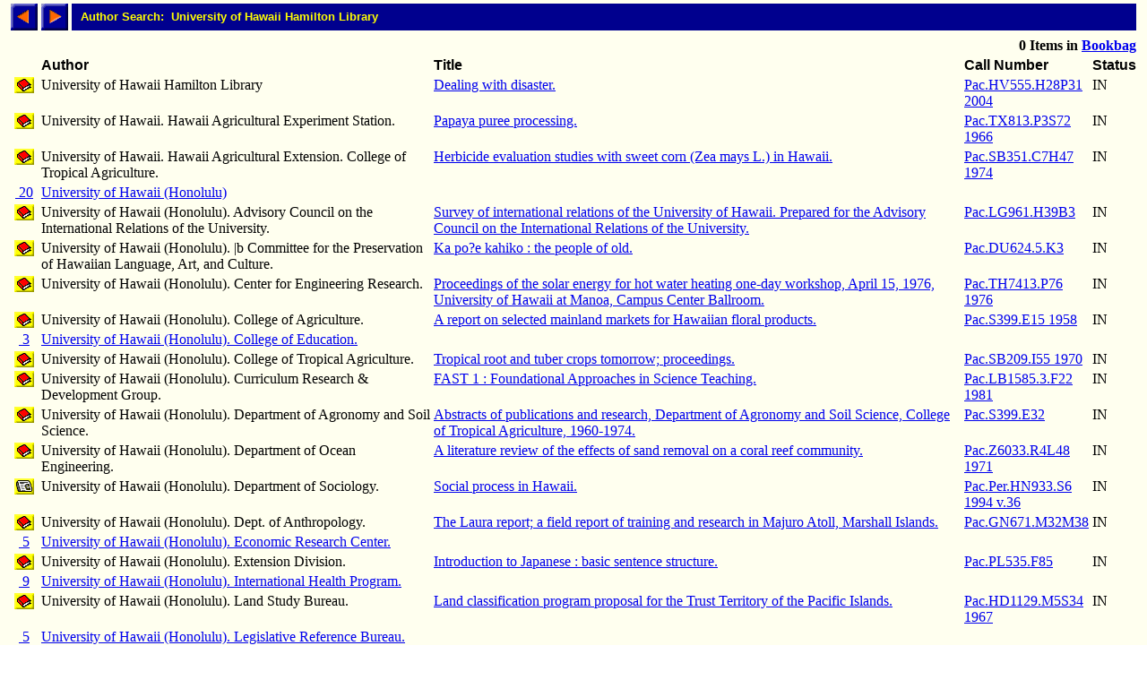

--- FILE ---
content_type: text/html; charset=ISO-8859-1
request_url: http://library.comfsm.fm/webopac/author?searchtext=University+of+Hawaii+Hamilton+Library
body_size: 15873
content:
<html>
<head>
 <title>Author Hitlist</title>
<SCRIPT LANGUAGE="javascript" SRC="/webopac/wr/English/BOOKBAG.JS" TYPE="text/javascript"></SCRIPT>
<SCRIPT LANGUAGE="javascript" SRC="/webopac/wr/UILIB.JS" TYPE="text/javascript"></SCRIPT>
</head>
<body background="/webopac/wr/BACKGROUND.GIF" bgcolor="#FFFFFF" topmargin="0" ONLOAD="preloadImages();">
<basefont size="3" face="Arial,Helvetica">
<table border="0" cellpadding="0" cellspacing="4" width="100%">
 <tr>
<td><a href="/webopac/author?offset=-25&k1=1561561&searchtext=University+of+Hawaii+Hamilton+Library"><img name="prev1" src="/webopac/wr/PREV.GIF" alt="View previous page" width="30" height="30" border = "0"></a></td>
<td><a href="/webopac/author?offset=1&k1=3833185&searchtext=University+of+Hawaii+Hamilton+Library"><img name="next1" src="/webopac/wr/NEXT.GIF" alt="View next page" width="30" height="30" border = "0"></a></td>
  <td width="100%" HEIGHT="30" bgcolor="#00008E"><IMG SRC="/webopac/wr/SPACE.GIF" BORDER="0" WIDTH="10" HEIGHT="10"><font color="#FFFF00" size="2" face="Arial,Helvetica"><strong>Author Search: &nbsp;University of Hawaii Hamilton Library</strong></font></td>
 </tr>
</table>
<table border="0" cellpadding="0" cellspacing="4" width="100%">
 <tr>
  <td colspan="3"><font size="2"><strong></strong></font></td>
  <td align="right" colspan="2">
<STRONG><SCRIPT LANGUAGE="javascript" TYPE="text/javascript">
<!-- hide script from old browsers.
GetBookbagStatus("1")
// end of hide -->
</SCRIPT></STRONG>
  </td>
 </tr>
 <tr valign="bottom">
  <td width="30" nowrap>&nbsp;</td>
  <td><font color="#000000" face="Arial,Helvetica"><strong>Author</strong></font></td>
  <td><font face="Arial,Helvetica"><strong>Title</strong></font></td>
  <td><font face="Arial,Helvetica"><strong>Call&nbsp;Number</strong></font></td>
<TD><FONT FACE="Arial,Helvetica"><STRONG>Status</STRONG></FONT></TD>
 </tr>
 <tr valign=top>
  <td align="center">
    <a href="/webopac/titleinfo?k1=1561561&k2=139707">
    <img border="0" src="/webopac/wr/B2.GIF" alt="Book" width="22" height="18"></a>
  </td>
  <td>
University of Hawaii Hamilton Library
  </td>
  <td>
    <a href ="/webopac/titleinfo?k1=1561561&k2=139707">Dealing with disaster.</a>
  </td>
  <td>
    <a href="/webopac/callnum?searchtext=Pac.HV555.H28P31+2004">Pac.HV555.H28P31 2004</a>
  </td>
<TD>
IN
</TD>
 </tr>
 <tr valign=top>
  <td align="center">
    <a href="/webopac/titleinfo?k1=2177680&k2=268589">
    <img border="0" src="/webopac/wr/B2.GIF" alt="Book" width="22" height="18"></a>
  </td>
  <td>
University of Hawaii. Hawaii Agricultural Experiment Station.
  </td>
  <td>
    <a href ="/webopac/titleinfo?k1=2177680&k2=268589">Papaya puree processing.</a>
  </td>
  <td>
    <a href="/webopac/callnum?searchtext=Pac.TX813.P3S72+1966">Pac.TX813.P3S72 1966</a>
  </td>
<TD>
IN
</TD>
 </tr>
 <tr valign=top>
  <td align="center">
    <a href="/webopac/titleinfo?k1=2181202&k2=268735">
    <img border="0" src="/webopac/wr/B2.GIF" alt="Book" width="22" height="18"></a>
  </td>
  <td>
University of Hawaii. Hawaii Agricultural Extension. College of Tropical Agriculture.
  </td>
  <td>
    <a href ="/webopac/titleinfo?k1=2181202&k2=268735">Herbicide evaluation studies with sweet corn (Zea mays L.) in Hawaii.</a>
  </td>
  <td>
    <a href="/webopac/callnum?searchtext=Pac.SB351.C7H47+1974">Pac.SB351.C7H47 1974</a>
  </td>
<TD>
IN
</TD>
 </tr>
 <tr valign=top>
  <td align="center">
    <a href="/webopac/titlesby?k1=17429&searchtext=University+of+Hawaii+%28Honolulu%29">&nbsp;20 </a>
  </td>
  <td>
    <a href="/webopac/titlesby?k1=17429&searchtext=University+of+Hawaii+%28Honolulu%29">University of Hawaii (Honolulu)</a>
  </td>
  <td>
  </td>
  <td>
  </td>
<TD>
</TD>
 </tr>
 <tr valign=top>
  <td align="center">
    <a href="/webopac/titleinfo?k1=234360&k2=67334">
    <img border="0" src="/webopac/wr/B2.GIF" alt="Book" width="22" height="18"></a>
  </td>
  <td>
University of Hawaii (Honolulu). Advisory Council on the International Relations of the University.
  </td>
  <td>
    <a href ="/webopac/titleinfo?k1=234360&k2=67334">Survey of international relations of the University of Hawaii. Prepared for the Advisory Council on the International Relations of the University.</a>
  </td>
  <td>
    <a href="/webopac/callnum?searchtext=Pac.LG961.H39B3">Pac.LG961.H39B3</a>
  </td>
<TD>
IN
</TD>
 </tr>
 <tr valign=top>
  <td align="center">
    <a href="/webopac/titleinfo?k1=1090275&k2=143299">
    <img border="0" src="/webopac/wr/B2.GIF" alt="Book" width="22" height="18"></a>
  </td>
  <td>
University of Hawaii (Honolulu). |b Committee for the Preservation of Hawaiian Language, Art, and Culture.
  </td>
  <td>
    <a href ="/webopac/titleinfo?k1=1090275&k2=143299">Ka po?e kahiko : the people of old.</a>
  </td>
  <td>
    <a href="/webopac/callnum?searchtext=Pac.DU624.5.K3">Pac.DU624.5.K3</a>
  </td>
<TD>
IN
</TD>
 </tr>
 <tr valign=top>
  <td align="center">
    <a href="/webopac/titleinfo?k1=3027750&k2=385169">
    <img border="0" src="/webopac/wr/B2.GIF" alt="Book" width="22" height="18"></a>
  </td>
  <td>
University of Hawaii (Honolulu). Center for Engineering Research.
  </td>
  <td>
    <a href ="/webopac/titleinfo?k1=3027750&k2=385169">Proceedings of the solar energy for hot water heating one-day workshop, April 15, 1976, University of Hawaii at Manoa, Campus Center Ballroom.</a>
  </td>
  <td>
    <a href="/webopac/callnum?searchtext=Pac.TH7413.P76+1976">Pac.TH7413.P76 1976</a>
  </td>
<TD>
IN
</TD>
 </tr>
 <tr valign=top>
  <td align="center">
    <a href="/webopac/titleinfo?k1=3377964&k2=431613">
    <img border="0" src="/webopac/wr/B2.GIF" alt="Book" width="22" height="18"></a>
  </td>
  <td>
University of Hawaii (Honolulu). College of Agriculture.
  </td>
  <td>
    <a href ="/webopac/titleinfo?k1=3377964&k2=431613">A report on selected mainland markets for Hawaiian floral products.</a>
  </td>
  <td>
    <a href="/webopac/callnum?searchtext=Pac.S399.E15+1958">Pac.S399.E15 1958</a>
  </td>
<TD>
IN
</TD>
 </tr>
 <tr valign=top>
  <td align="center">
    <a href="/webopac/titlesby?k1=250474&searchtext=University+of+Hawaii+%28Honolulu%29.+College+of+Education.">&nbsp;3 </a>
  </td>
  <td>
    <a href="/webopac/titlesby?k1=250474&searchtext=University+of+Hawaii+%28Honolulu%29.+College+of+Education.">University of Hawaii (Honolulu). College of Education.</a>
  </td>
  <td>
  </td>
  <td>
  </td>
<TD>
</TD>
 </tr>
 <tr valign=top>
  <td align="center">
    <a href="/webopac/titleinfo?k1=187617&k2=62405">
    <img border="0" src="/webopac/wr/B2.GIF" alt="Book" width="22" height="18"></a>
  </td>
  <td>
University of Hawaii (Honolulu). College of Tropical Agriculture.
  </td>
  <td>
    <a href ="/webopac/titleinfo?k1=187617&k2=62405">Tropical root and tuber crops tomorrow; proceedings.</a>
  </td>
  <td>
    <a href="/webopac/callnum?searchtext=Pac.SB209.I55+1970">Pac.SB209.I55 1970</a>
  </td>
<TD>
IN
</TD>
 </tr>
 <tr valign=top>
  <td align="center">
    <a href="/webopac/titleinfo?k1=3389842&k2=432301">
    <img border="0" src="/webopac/wr/B2.GIF" alt="Book" width="22" height="18"></a>
  </td>
  <td>
University of Hawaii (Honolulu). Curriculum Research &amp; Development Group.
  </td>
  <td>
    <a href ="/webopac/titleinfo?k1=3389842&k2=432301">FAST 1 : Foundational Approaches in Science Teaching.</a>
  </td>
  <td>
    <a href="/webopac/callnum?searchtext=Pac.LB1585.3.F22+1981">Pac.LB1585.3.F22 1981</a>
  </td>
<TD>
IN
</TD>
 </tr>
 <tr valign=top>
  <td align="center">
    <a href="/webopac/titleinfo?k1=3407108&k2=433300">
    <img border="0" src="/webopac/wr/B2.GIF" alt="Book" width="22" height="18"></a>
  </td>
  <td>
University of Hawaii (Honolulu). Department of Agronomy and Soil Science.
  </td>
  <td>
    <a href ="/webopac/titleinfo?k1=3407108&k2=433300">Abstracts of publications and research, Department of Agronomy and Soil Science, College of Tropical Agriculture, 1960-1974.</a>
  </td>
  <td>
    <a href="/webopac/callnum?searchtext=Pac.S399.E32">Pac.S399.E32</a>
  </td>
<TD>
IN
</TD>
 </tr>
 <tr valign=top>
  <td align="center">
    <a href="/webopac/titleinfo?k1=3383953&k2=431994">
    <img border="0" src="/webopac/wr/B2.GIF" alt="Book" width="22" height="18"></a>
  </td>
  <td>
University of Hawaii (Honolulu). Department of Ocean Engineering.
  </td>
  <td>
    <a href ="/webopac/titleinfo?k1=3383953&k2=431994">A literature review of the effects of sand removal on a coral reef community.</a>
  </td>
  <td>
    <a href="/webopac/callnum?searchtext=Pac.Z6033.R4L48+1971">Pac.Z6033.R4L48 1971</a>
  </td>
<TD>
IN
</TD>
 </tr>
 <tr valign=top>
  <td align="center">
    <a href="/webopac/titleinfo?k1=3381884&k2=431845">
    <img border="0" src="/webopac/wr/B13.GIF" alt="Serial" width="22" height="18"></a>
  </td>
  <td>
University of Hawaii (Honolulu). Department of Sociology.
  </td>
  <td>
    <a href ="/webopac/titleinfo?k1=3381884&k2=431845">Social process in Hawaii.</a>
  </td>
  <td>
    <a href="/webopac/callnum?searchtext=Pac.Per.HN933.S6+1994+v.36">Pac.Per.HN933.S6 1994 v.36</a>
  </td>
<TD>
IN
</TD>
 </tr>
 <tr valign=top>
  <td align="center">
    <a href="/webopac/titleinfo?k1=1106587&k2=143763">
    <img border="0" src="/webopac/wr/B2.GIF" alt="Book" width="22" height="18"></a>
  </td>
  <td>
University of Hawaii (Honolulu). Dept. of Anthropology.
  </td>
  <td>
    <a href ="/webopac/titleinfo?k1=1106587&k2=143763">The Laura report; a field report of training and research in Majuro Atoll, Marshall Islands.</a>
  </td>
  <td>
    <a href="/webopac/callnum?searchtext=Pac.GN671.M32M38">Pac.GN671.M32M38</a>
  </td>
<TD>
IN
</TD>
 </tr>
 <tr valign=top>
  <td align="center">
    <a href="/webopac/titlesby?k1=113719&searchtext=University+of+Hawaii+%28Honolulu%29.+Economic+Research+Center.">&nbsp;5 </a>
  </td>
  <td>
    <a href="/webopac/titlesby?k1=113719&searchtext=University+of+Hawaii+%28Honolulu%29.+Economic+Research+Center.">University of Hawaii (Honolulu). Economic Research Center.</a>
  </td>
  <td>
  </td>
  <td>
  </td>
<TD>
</TD>
 </tr>
 <tr valign=top>
  <td align="center">
    <a href="/webopac/titleinfo?k1=3727641&k2=478421">
    <img border="0" src="/webopac/wr/B2.GIF" alt="Book" width="22" height="18"></a>
  </td>
  <td>
University of Hawaii (Honolulu). Extension Division.
  </td>
  <td>
    <a href ="/webopac/titleinfo?k1=3727641&k2=478421">Introduction to Japanese : basic sentence structure.</a>
  </td>
  <td>
    <a href="/webopac/callnum?searchtext=Pac.PL535.F85">Pac.PL535.F85</a>
  </td>
<TD>
IN
</TD>
 </tr>
 <tr valign=top>
  <td align="center">
    <a href="/webopac/titlesby?k1=155032&searchtext=University+of+Hawaii+%28Honolulu%29.+International+Health+Program.">&nbsp;9 </a>
  </td>
  <td>
    <a href="/webopac/titlesby?k1=155032&searchtext=University+of+Hawaii+%28Honolulu%29.+International+Health+Program.">University of Hawaii (Honolulu). International Health Program.</a>
  </td>
  <td>
  </td>
  <td>
  </td>
<TD>
</TD>
 </tr>
 <tr valign=top>
  <td align="center">
    <a href="/webopac/titleinfo?k1=3764009&k2=55582">
    <img border="0" src="/webopac/wr/B2.GIF" alt="Book" width="22" height="18"></a>
  </td>
  <td>
University of Hawaii (Honolulu). Land Study Bureau.
  </td>
  <td>
    <a href ="/webopac/titleinfo?k1=3764009&k2=55582">Land classification program proposal for the Trust Territory of the Pacific Islands.</a>
  </td>
  <td>
    <a href="/webopac/callnum?searchtext=Pac.HD1129.M5S34+1967">Pac.HD1129.M5S34 1967</a>
  </td>
<TD>
IN
</TD>
 </tr>
 <tr valign=top>
  <td align="center">
    <a href="/webopac/titlesby?k1=155174&searchtext=University+of+Hawaii+%28Honolulu%29.+Legislative+Reference+Bureau.">&nbsp;5 </a>
  </td>
  <td>
    <a href="/webopac/titlesby?k1=155174&searchtext=University+of+Hawaii+%28Honolulu%29.+Legislative+Reference+Bureau.">University of Hawaii (Honolulu). Legislative Reference Bureau.</a>
  </td>
  <td>
  </td>
  <td>
  </td>
<TD>
</TD>
 </tr>
 <tr valign=top>
  <td align="center">
    <a href="/webopac/titlesby?k1=669355&searchtext=University+of+Hawaii+%28Honolulu%29.+Office+of+International+Programs.">&nbsp;3 </a>
  </td>
  <td>
    <a href="/webopac/titlesby?k1=669355&searchtext=University+of+Hawaii+%28Honolulu%29.+Office+of+International+Programs.">University of Hawaii (Honolulu). Office of International Programs.</a>
  </td>
  <td>
  </td>
  <td>
  </td>
<TD>
</TD>
 </tr>
 <tr valign=top>
  <td align="center">
    <a href="/webopac/titleinfo?k1=226758&k2=66519">
    <img border="0" src="/webopac/wr/B2.GIF" alt="Book" width="22" height="18"></a>
  </td>
  <td>
University of Hawaii (Honolulu). Pacific and Asian Linguistics Institute.
  </td>
  <td>
    <a href ="/webopac/titleinfo?k1=226758&k2=66519">Spoken Chamorro ; an intensive language course with grammatical notes and glossary.</a>
  </td>
  <td>
    <a href="/webopac/callnum?searchtext=Pac.PL5295.T6">Pac.PL5295.T6</a>
  </td>
<TD>
IN
</TD>
 </tr>
 <tr valign=top>
  <td align="center">
    <a href="/webopac/titlesby?k1=1055168&searchtext=University+of+Hawaii+%28Honolulu%29.+Pacific+Islands+Program.">&nbsp;3 </a>
  </td>
  <td>
    <a href="/webopac/titlesby?k1=1055168&searchtext=University+of+Hawaii+%28Honolulu%29.+Pacific+Islands+Program.">University of Hawaii (Honolulu). Pacific Islands Program.</a>
  </td>
  <td>
  </td>
  <td>
  </td>
<TD>
</TD>
 </tr>
 <tr valign=top>
  <td align="center">
    <a href="/webopac/titlesby?k1=1055169&searchtext=University+of+Hawaii+%28Honolulu%29.+Pacific+Islands+Studies+Program.">&nbsp;2 </a>
  </td>
  <td>
    <a href="/webopac/titlesby?k1=1055169&searchtext=University+of+Hawaii+%28Honolulu%29.+Pacific+Islands+Studies+Program.">University of Hawaii (Honolulu). Pacific Islands Studies Program.</a>
  </td>
  <td>
  </td>
  <td>
  </td>
<TD>
</TD>
 </tr>
 <tr valign=top>
  <td align="center">
    <a href="/webopac/author?searchtext=University+of+Hawaii+at+Manoa.+Pacific+Islands+Studies+Program."><img border="0" src="/webopac/wr/B15.GIF"></a>
  </td>
  <td>
University of Hawaii (Honolulu). Pacific Islands Studies Program
  </td>
  <td>
<B>See also: </B><A HREF="/webopac/author?searchtext=University+of+Hawaii+at+Manoa.+Pacific+Islands+Studies+Program.">University of Hawaii at Manoa. Pacific Islands Studies Program.</A>
  </td>
  <td>
  </td>
<TD>
</TD>
 </tr>
<tr><td>&nbsp;</td></tr>
</table>

<table border="0" cellpadding="0" cellspacing="4" width="0">
 <tr>
<td><a href="/webopac/author?offset=-25&k1=1561561&searchtext=University+of+Hawaii+Hamilton+Library"><img name="prev2" src="/webopac/wr/PREV.GIF" alt="View previous page" width="30" height="30" border = "0"></a></td>
<td><a href="/webopac/author?offset=1&k1=3833185&searchtext=University+of+Hawaii+Hamilton+Library"><img name="next2" src="/webopac/wr/NEXT.GIF" alt="View next page" width="30" height="30" border = "0"></a></td>
 </tr>
</table>
<br>
<table summary="" border="0" cellpadding="0" cellspacing="0" width="100%">
 <tr><td width="100%"><img src="/webopac/wr/BAR.GIF" width="100%" height="3" alt=""></td></tr>
</table>

<table summary="" border="0" cellpadding="0" cellspacing="0" width="100%">
 <tr><td align="left" width="50%"><address><font color="#000000" size="2" face="Arial,Helvetica">

 </font></address></td>
 <td width="100%" align="right"><address><font color="#000000" size="2" face="Arial,Helvetica">
&copy;2003 Follett Software Company</font></address></td>
 </tr>
</table>

</body></html>


--- FILE ---
content_type: application/x-javascript
request_url: http://library.comfsm.fm/webopac/wr/UILIB.JS
body_size: 15581
content:
// window.open parameters for spawned windows (i.e. bookbag)
top.mywinparms = "toolbar=no,menubar=no scrollbars=yes,resizable=yes," +
    "location=no,directories=no,status=yes";

// window.open parameters for Web Collection Plus when launched from VO
top.wcwinparms = "toolbar=yes,menubar=yes,scrollbars=yes,resizable=yes," +
    "location=yes,directories=yes,status=yes";

// window.open parameters for the openAnyWindow() function		
top.winparms = "toolbar=no,menubar=no scrollbars=yes,resizable=yes," +
    "location=no,directories=no,status=yes";

// Flag to indicate that images have been preloaded
top.preloaded = false;
function preloadImages()
    {
    // Apparently we didn't need this functionality and instead of removing
    // all of the onloads() we just NOPed the function
    }

// Safer window.close()
function closeAnyWin( win )
    {
    if ( win && !win.closed  )
        win.close();
    }
	    
// Safely closes any spawned window (i.e. bookbag)  	  		  
function closeWin()
    {
    if ( top.mywin && !top.mywin.closed  )
        top.mywin.close();
    }

// Keyboard filter that discards any carriage returns that user may type
// on the page.  This prevents the automatic submitting of forms if the
// auto-submitting would be undesirable (i.e. VO Type-In search).  To enable 
// the filtering, add a SCRIPT tag in the HEAD tag whose contents 
// include "document.onkeypress = eatCR;" 
function eatCR( evt )
    {
    var e  = ( evt ) ? evt : ( ( event ) ? event : null );
    var n = ( e.target ) ? e.target : ( ( e.srcElement ) ? e.srcElement : null );
    if ( e && n && e.keyCode == 13 && n.type == "text" ) 
        return false;
    }

// Causes the row with the specified id to be highlighted.  The function will
// automatically remove any previous highlight.  Note that lastId is located
// on this page and not at top. to allow for multiple frames using this 
// function.
var lastId = 0;
function highlight( id )
    {
    if ( lastId )
        {
        if ( document.layers )
            document[lastId].bgColor = "#FFFFFF";
        else if ( document.getElementById )
            document.getElementById(lastId).style.backgroundColor="#FFFFFF";
        else if ( document.all )
            document.all[lastId].style.backgroundColor="#FFFFFF";
        }
       
    if ( document.layers )
        document[id].bgColor = "#66CCFF";
    else if ( document.getElementById )
        document.getElementById(id).style.backgroundColor="#66CCFF";
    else if ( document.all )
        document.all[id].style.backgroundColor="#66CCFF";
      
    lastId = id;
    }
  
// Opens a new popup window and gives it the focus	
function openAnyWin( win, url )
    {
    if ( win )
        {
        win = window.open( url, "anyWin", top.winparms );
        win.focus();
        }
    }

// Switches from Web Collection to the Visual OPAC main screen.  This function 
// is intended to be used from Web Collection and will launch a new Visual 
// OPAC window that takes up the entire screen.  After launching the 
// window, the calling window (Web Collection) will be closed.
function openWCV()
{
    vo = window.open('/webopac/vopac','vo','toolbar=no,menubar=no,scrollbars=yes,resizable=yes,location=no,directories=no,status=no');
    vo.moveTo(0,0);
    aWidth = self.screen.availWidth;
    aHeight = self.screen.availHeight;
    vo.resizeTo(aWidth,aHeight);
    vo.focus();
}
		  
// Opens a new popup window and gives it the focus.  Regardless of the number 
// of times that this function is called, there will be only one popup created. 
// If this function is called more than once without a call to closeWin(), the 
// new window will replace the existing window.		  
function openWin( url )
    {
    top.mywin = window.open( url, "mywin", top.mywinparms );
    top.mywin.focus();
    }

// Causes the specified window to be printed.  For the few
// browsers that don't support print(), a new window will
// be popped up with the printer friendly view but the user 
// will have to manually print the page.  Since Netscape 4.7x
// on the Mac is so buggy, we'll take the spawn a new window approach.
function printWindow( win )
    {
    if ( win )
        {
        if ( win.window.print && !( is_mac && is_nav4 ) )
            {
            win.window.focus();
            win.window.print();
            }
        else if ( !win.opener )
            {  
            // Test win.opener to avoid recursion issues if the
            // window being opened has an onLoad method that 
            // calls us.
            window.open( win.window.location, "pwin", top.wcwinparms );
            }
        }
    }

// Safely replaces the contents of win with contents of url.    
function replaceAnyWin( win, url )
    {
    if ( win && !win.closed  )
        win = window.location.replace( url );		  
    } 
		 
// Safely replaces the contents of the window created by openWin() with
// the contents of the url.  The main difference between openWin() and this
// function is that the focus will not be automatically given to the window.
function replaceWin( url )
    {
    if ( top.mywin && !top.mywin.closed  )
        top.mywin = window.location.replace( url );		  
    }



// Ultimate client-side JavaScript client sniffer. Version 3.03
// (C) Netscape Communications 1999.  Permission granted to reuse and distribute.
// Reference URL: http://www.mozilla.org/docs/web-developer/sniffer/browser_type.html
//
// Everything you always wanted to know about your JavaScript client
// but were afraid to ask. Creates "is_" variables indicating:
// (1) browser vendor:
//     is_nav, is_ie, is_opera, is_hotjava, is_webtv, is_TVNavigator, is_AOLTV
// (2) browser version number:
//     is_major (integer indicating major version number: 2, 3, 4 ...)
//     is_minor (float   indicating full  version number: 2.02, 3.01, 4.04 ...)
// (3) browser vendor AND major version number
//     is_nav2, is_nav3, is_nav4, is_nav4up, is_nav6, is_nav6up, is_gecko, is_ie3,
//     is_ie4, is_ie4up, is_ie5, is_ie5up, is_ie5_5, is_ie5_5up, is_ie6, is_ie6up, is_hotjava3, is_hotjava3up,
//     is_opera2, is_opera3, is_opera4, is_opera5, is_opera5up, is_aol3, is_aol4, is_aol5, is_aol6
// (4) JavaScript version number:
//     is_js (float indicating full JavaScript version number: 1, 1.1, 1.2 ...)
// (5) OS platform and version:
//     is_win, is_win16, is_win32, is_win31, is_win95, is_winnt, is_win98, is_winme, is_win2k
//     is_os2
//     is_mac, is_mac68k, is_macppc
//     is_unix
//     is_sun, is_sun4, is_sun5, is_suni86
//     is_irix, is_irix5, is_irix6
//     is_hpux, is_hpux9, is_hpux10
//     is_aix, is_aix1, is_aix2, is_aix3, is_aix4
//     is_linux, is_sco, is_unixware, is_mpras, is_reliant
//     is_dec, is_sinix, is_freebsd, is_bsd
//     is_vms
//
// See http://www.it97.de/JavaScript/JS_tutorial/bstat/navobj.html and
// http://www.it97.de/JavaScript/JS_tutorial/bstat/Browseraol.html
// for detailed lists of userAgent strings.
//
// Note: you don't want your Nav4 or IE4 code to "turn off" or
// stop working when new versions of browsers are released, so
// in conditional code forks, use is_ie5up ("IE 5.0 or greater") 
// is_opera5up ("Opera 5.0 or greater") instead of is_ie5 or is_opera5
// to check version in code which you want to work on future
// versions.

    // convert all characters to lowercase to simplify testing
    var agt=navigator.userAgent.toLowerCase();

    // *** BROWSER VERSION ***
    // Note: On IE5, these return 4, so use is_ie5up to detect IE5.
    var is_major = parseInt(navigator.appVersion);
    var is_minor = parseFloat(navigator.appVersion);

    // Note: Opera and WebTV spoof Navigator.  We do strict client detection.
    // If you want to allow spoofing, take out the tests for opera and webtv.
    var is_nav  = ((agt.indexOf('mozilla')!=-1) && (agt.indexOf('spoofer')==-1)
                && (agt.indexOf('compatible') == -1) && (agt.indexOf('opera')==-1)
                && (agt.indexOf('webtv')==-1) && (agt.indexOf('hotjava')==-1));
    var is_nav2 = (is_nav && (is_major == 2));
    var is_nav3 = (is_nav && (is_major == 3));
    var is_nav4 = (is_nav && (is_major == 4));
    var is_nav4up = (is_nav && (is_major >= 4));
    var is_navonly      = (is_nav && ((agt.indexOf(";nav") != -1) ||
                          (agt.indexOf("; nav") != -1)) );
    var is_nav6 = (is_nav && (is_major == 5));
    var is_nav6up = (is_nav && (is_major >= 5));
    var is_gecko = (agt.indexOf('gecko') != -1);

    var is_ie     = ((agt.indexOf("msie") != -1) && (agt.indexOf("opera") == -1));
    var is_ie3    = (is_ie && (is_major < 4));
    var is_ie4    = (is_ie && (is_major == 4) && (agt.indexOf("msie 4")!=-1) );
    var is_ie4up  = (is_ie && (is_major >= 4));
    var is_ie5    = (is_ie && (is_major == 4) && (agt.indexOf("msie 5.0")!=-1) );
    var is_ie5_5  = (is_ie && (is_major == 4) && (agt.indexOf("msie 5.5") !=-1));
    var is_ie5up  = (is_ie && !is_ie3 && !is_ie4);
    var is_ie5_5up =(is_ie && !is_ie3 && !is_ie4 && !is_ie5);
    var is_ie6    = (is_ie && (is_major == 4) && (agt.indexOf("msie 6.")!=-1) );
    var is_ie6up  = (is_ie && !is_ie3 && !is_ie4 && !is_ie5 && !is_ie5_5);

    // KNOWN BUG: On AOL4, returns false if IE3 is embedded browser
    // or if this is the first browser window opened.  Thus the
    // variables is_aol, is_aol3, and is_aol4 aren't 100% reliable.
    var is_aol   = (agt.indexOf("aol") != -1);
    var is_aol3  = (is_aol && is_ie3);
    var is_aol4  = (is_aol && is_ie4);
    var is_aol5  = (agt.indexOf("aol 5") != -1);
    var is_aol6  = (agt.indexOf("aol 6") != -1);

    var is_opera = (agt.indexOf("opera") != -1);
    var is_opera2 = (agt.indexOf("opera 2") != -1 || agt.indexOf("opera/2") != -1);
    var is_opera3 = (agt.indexOf("opera 3") != -1 || agt.indexOf("opera/3") != -1);
    var is_opera4 = (agt.indexOf("opera 4") != -1 || agt.indexOf("opera/4") != -1);
    var is_opera5 = (agt.indexOf("opera 5") != -1 || agt.indexOf("opera/5") != -1);
    var is_opera5up = (is_opera && !is_opera2 && !is_opera3 && !is_opera4);

    var is_webtv = (agt.indexOf("webtv") != -1); 

    var is_TVNavigator = ((agt.indexOf("navio") != -1) || (agt.indexOf("navio_aoltv") != -1)); 
    var is_AOLTV = is_TVNavigator;

    var is_hotjava = (agt.indexOf("hotjava") != -1);
    var is_hotjava3 = (is_hotjava && (is_major == 3));
    var is_hotjava3up = (is_hotjava && (is_major >= 3));

    // *** JAVASCRIPT VERSION CHECK ***
    var is_js;
    if (is_nav2 || is_ie3) is_js = 1.0;
    else if (is_nav3) is_js = 1.1;
    else if (is_opera5up) is_js = 1.3;
    else if (is_opera) is_js = 1.1;
    else if ((is_nav4 && (is_minor <= 4.05)) || is_ie4) is_js = 1.2;
    else if ((is_nav4 && (is_minor > 4.05)) || is_ie5) is_js = 1.3;
    else if (is_hotjava3up) is_js = 1.4;
    else if (is_nav6 || is_gecko) is_js = 1.5;
    // NOTE: In the future, update this code when newer versions of JS
    // are released. For now, we try to provide some upward compatibility
    // so that future versions of Nav and IE will show they are at
    // *least* JS 1.x capable. Always check for JS version compatibility
    // with > or >=.
    else if (is_nav6up) is_js = 1.5;
    // NOTE: ie5up on mac is 1.4
    else if (is_ie5up) is_js = 1.3

    // HACK: no idea for other browsers; always check for JS version with > or >=
    else is_js = 0.0;

    // *** PLATFORM ***
    var is_win   = ( (agt.indexOf("win")!=-1) || (agt.indexOf("16bit")!=-1) );
    // NOTE: On Opera 3.0, the userAgent string includes "Windows 95/NT4" on all
    //        Win32, so you can't distinguish between Win95 and WinNT.
    var is_win95 = ((agt.indexOf("win95")!=-1) || (agt.indexOf("windows 95")!=-1));

    // is this a 16 bit compiled version?
    var is_win16 = ((agt.indexOf("win16")!=-1) || 
               (agt.indexOf("16bit")!=-1) || (agt.indexOf("windows 3.1")!=-1) || 
               (agt.indexOf("windows 16-bit")!=-1) );  

    var is_win31 = ((agt.indexOf("windows 3.1")!=-1) || (agt.indexOf("win16")!=-1) ||
                    (agt.indexOf("windows 16-bit")!=-1));

    var is_winme = ((agt.indexOf("win 9x 4.90")!=-1));
    var is_win2k = ((agt.indexOf("windows nt 5.0")!=-1));

    // NOTE: Reliable detection of Win98 may not be possible. It appears that:
    //       - On Nav 4.x and before you'll get plain "Windows" in userAgent.
    //       - On Mercury client, the 32-bit version will return "Win98", but
    //         the 16-bit version running on Win98 will still return "Win95".
    var is_win98 = ((agt.indexOf("win98")!=-1) || (agt.indexOf("windows 98")!=-1));
    var is_winnt = ((agt.indexOf("winnt")!=-1) || (agt.indexOf("windows nt")!=-1));
    var is_win32 = (is_win95 || is_winnt || is_win98 || 
                    ((is_major >= 4) && (navigator.platform == "Win32")) ||
                    (agt.indexOf("win32")!=-1) || (agt.indexOf("32bit")!=-1));

    var is_os2   = ((agt.indexOf("os/2")!=-1) || 
                    (navigator.appVersion.indexOf("OS/2")!=-1) ||   
                    (agt.indexOf("ibm-webexplorer")!=-1));

    var is_mac    = (agt.indexOf("mac")!=-1);
    // hack ie5 js version for mac
    if (is_mac && is_ie5up) is_js = 1.4;
    var is_mac68k = (is_mac && ((agt.indexOf("68k")!=-1) || 
                               (agt.indexOf("68000")!=-1)));
    var is_macppc = (is_mac && ((agt.indexOf("ppc")!=-1) || 
                                (agt.indexOf("powerpc")!=-1)));

    var is_sun   = (agt.indexOf("sunos")!=-1);
    var is_sun4  = (agt.indexOf("sunos 4")!=-1);
    var is_sun5  = (agt.indexOf("sunos 5")!=-1);
    var is_suni86= (is_sun && (agt.indexOf("i86")!=-1));
    var is_irix  = (agt.indexOf("irix") !=-1);    // SGI
    var is_irix5 = (agt.indexOf("irix 5") !=-1);
    var is_irix6 = ((agt.indexOf("irix 6") !=-1) || (agt.indexOf("irix6") !=-1));
    var is_hpux  = (agt.indexOf("hp-ux")!=-1);
    var is_hpux9 = (is_hpux && (agt.indexOf("09.")!=-1));
    var is_hpux10= (is_hpux && (agt.indexOf("10.")!=-1));
    var is_aix   = (agt.indexOf("aix") !=-1);      // IBM
    var is_aix1  = (agt.indexOf("aix 1") !=-1);    
    var is_aix2  = (agt.indexOf("aix 2") !=-1);    
    var is_aix3  = (agt.indexOf("aix 3") !=-1);    
    var is_aix4  = (agt.indexOf("aix 4") !=-1);    
    var is_linux = (agt.indexOf("inux")!=-1);
    var is_sco   = (agt.indexOf("sco")!=-1) || (agt.indexOf("unix_sv")!=-1);
    var is_unixware = (agt.indexOf("unix_system_v")!=-1); 
    var is_mpras    = (agt.indexOf("ncr")!=-1); 
    var is_reliant  = (agt.indexOf("reliantunix")!=-1);
    var is_dec   = ((agt.indexOf("dec")!=-1) || (agt.indexOf("osf1")!=-1) || 
           (agt.indexOf("dec_alpha")!=-1) || (agt.indexOf("alphaserver")!=-1) || 
           (agt.indexOf("ultrix")!=-1) || (agt.indexOf("alphastation")!=-1)); 
    var is_sinix = (agt.indexOf("sinix")!=-1);
    var is_freebsd = (agt.indexOf("freebsd")!=-1);
    var is_bsd = (agt.indexOf("bsd")!=-1);
    var is_unix  = ((agt.indexOf("x11")!=-1) || is_sun || is_irix || is_hpux || 
                 is_sco ||is_unixware || is_mpras || is_reliant || 
                 is_dec || is_sinix || is_aix || is_linux || is_bsd || is_freebsd);

    var is_vms   = ((agt.indexOf("vax")!=-1) || (agt.indexOf("openvms")!=-1));
